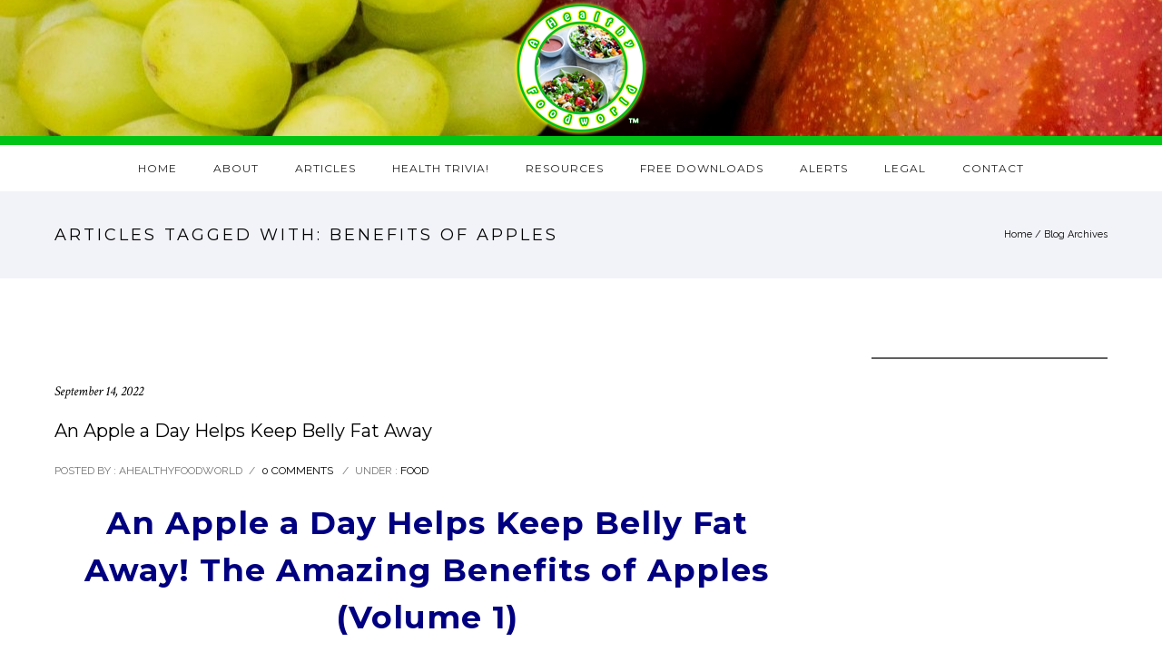

--- FILE ---
content_type: text/html; charset=utf-8
request_url: https://www.google.com/recaptcha/api2/aframe
body_size: 134
content:
<!DOCTYPE HTML><html><head><meta http-equiv="content-type" content="text/html; charset=UTF-8"></head><body><script nonce="MW_-tsUG9DDDpCul9Ejfew">/** Anti-fraud and anti-abuse applications only. See google.com/recaptcha */ try{var clients={'sodar':'https://pagead2.googlesyndication.com/pagead/sodar?'};window.addEventListener("message",function(a){try{if(a.source===window.parent){var b=JSON.parse(a.data);var c=clients[b['id']];if(c){var d=document.createElement('img');d.src=c+b['params']+'&rc='+(localStorage.getItem("rc::a")?sessionStorage.getItem("rc::b"):"");window.document.body.appendChild(d);sessionStorage.setItem("rc::e",parseInt(sessionStorage.getItem("rc::e")||0)+1);localStorage.setItem("rc::h",'1768937777008');}}}catch(b){}});window.parent.postMessage("_grecaptcha_ready", "*");}catch(b){}</script></body></html>

--- FILE ---
content_type: text/css
request_url: https://ahealthyfoodworld.com/wp-content/themes/oshin/fonts/icomoon/style.css?ver=6.9.1
body_size: 40764
content:
@font-face {
	font-family: 'icomoon';
	src:url('fonts/icomoon.eot?85pf5i');
	src:url('fonts/icomoon.eot?#iefix85pf5i') format('embedded-opentype'),
		url('fonts/icomoon.woff?85pf5i') format('woff'),
		url('fonts/icomoon.ttf?85pf5i') format('truetype'),
		url('fonts/icomoon.svg?85pf5i#icomoon') format('svg');
	font-weight: normal;
	font-style: normal;
}

[class^="icon-"]:before, [class*=" icon-"]:before {
	font-family: 'icomoon' !important;
	speak: none;
	font-style: normal;
	font-weight: normal;
	font-variant: normal;
	text-transform: none;
	line-height: normal;
	/* Better Font Rendering =========== */
	-webkit-font-smoothing: antialiased;
	-moz-osx-font-smoothing: grayscale;
}


.icon-arrow_back:before {
	content: "\e71c";
}
.icon-arrow_carrot_up_alt:before {
	content: "\e71d";
}
.icon-arrow_carrot-2down_alt2:before {
	content: "\e71e";
}
.icon-arrow_carrot-2down:before {
	content: "\e71f";
}
.icon-arrow_carrot-2dwnn_alt:before {
	content: "\e720";
}
.icon-arrow_carrot-2left_alt:before {
	content: "\e721";
}
.icon-arrow_carrot-2left_alt2:before {
	content: "\e722";
}
.icon-arrow_carrot-2left:before {
	content: "\e723";
}
.icon-arrow_carrot-2right_alt:before {
	content: "\e724";
}
.icon-arrow_carrot-2right_alt2:before {
	content: "\e725";
}
.icon-arrow_carrot-2right:before {
	content: "\e726";
}
.icon-arrow_carrot-2up_alt:before {
	content: "\e727";
}
.icon-arrow_carrot-2up_alt2:before {
	content: "\e728";
}
.icon-arrow_carrot-2up:before {
	content: "\e729";
}
.icon-arrow_carrot-down_alt:before {
	content: "\e72a";
}
.icon-arrow_carrot-down_alt2:before {
	content: "\e72b";
}
.icon-arrow_carrot-down:before {
	content: "\e72c";
}
.icon-arrow_carrot-left_alt:before {
	content: "\e72d";
}
.icon-arrow_carrot-left_alt2:before {
	content: "\e72e";
}
.icon-arrow_carrot-left:before {
	content: "\e72f";
}
.icon-arrow_carrot-right_alt:before {
	content: "\e730";
}
.icon-arrow_carrot-right_alt2:before {
	content: "\e731";
}
.icon-arrow_carrot-right:before {
	content: "\e732";
}
.icon-arrow_carrot-up_alt2:before {
	content: "\e733";
}
.icon-arrow_carrot-up:before {
	content: "\e734";
}
.icon-arrow_condense_alt:before {
	content: "\e735";
}
.icon-arrow_condense:before {
	content: "\e736";
}
.icon-arrow_down_alt:before {
	content: "\e737";
}
.icon-arrow_down:before {
	content: "\e738";
}
.icon-arrow_expand_alt:before {
	content: "\e739";
}
.icon-arrow_expand_alt2:before {
	content: "\e73a";
}
.icon-arrow_expand_alt3:before {
	content: "\e73b";
}
.icon-arrow_expand:before {
	content: "\e73c";
}
.icon-arrow_left_alt:before {
	content: "\e73d";
}
.icon-arrow_left-down_alt:before {
	content: "\e73e";
}
.icon-arrow_left-down:before {
	content: "\e73f";
}
.icon-arrow_left-right_alt:before {
	content: "\e740";
}
.icon-arrow_left-right:before {
	content: "\e741";
}
.icon-arrow_left-up_alt:before {
	content: "\e742";
}
.icon-arrow_left-up:before {
	content: "\e743";
}
.icon-arrow_left:before {
	content: "\e744";
}
.icon-arrow_move:before {
	content: "\e745";
}
.icon-arrow_right_alt:before {
	content: "\e746";
}
.icon-arrow_right-down_alt:before {
	content: "\e747";
}
.icon-arrow_right-down:before {
	content: "\e748";
}
.icon-arrow_right-up_alt:before {
	content: "\e749";
}
.icon-arrow_right-up:before {
	content: "\e74a";
}
.icon-arrow_right:before {
	content: "\e74b";
}
.icon-arrow_triangle-down_alt:before {
	content: "\e74c";
}
.icon-arrow_triangle-down_alt2:before {
	content: "\e74d";
}
.icon-arrow_triangle-down:before {
	content: "\e74e";
}
.icon-arrow_triangle-left_alt:before {
	content: "\e74f";
}
.icon-arrow_triangle-left_alt2:before {
	content: "\e750";
}
.icon-arrow_triangle-left:before {
	content: "\e751";
}
.icon-arrow_triangle-right_alt:before {
	content: "\e752";
}
.icon-arrow_triangle-right_alt2:before {
	content: "\e753";
}
.icon-arrow_triangle-right:before {
	content: "\e754";
}
.icon-arrow_triangle-up_alt:before {
	content: "\e755";
}
.icon-arrow_triangle-up_alt2:before {
	content: "\e756";
}
.icon-arrow_triangle-up:before {
	content: "\e757";
}
.icon-arrow_up_alt:before {
	content: "\e758";
}
.icon-arrow_up-down_alt:before {
	content: "\e759";
}
.icon-arrow_up:before {
	content: "\e75a";
}
.icon-arrow-up-down:before {
	content: "\e75b";
}
.icon-icon_adjust-horiz:before {
	content: "\e75c";
}
.icon-icon_adjust-vert:before {
	content: "\e75d";
}
.icon-icon_archive_alt:before {
	content: "\e75e";
}
.icon-icon_archive:before {
	content: "\e75f";
}
.icon-icon_bag_alt:before {
	content: "\e760";
}
.icon-icon_bag:before {
	content: "\e761";
}
.icon-icon_balance:before {
	content: "\e762";
}
.icon-icon_blocked:before {
	content: "\e763";
}
.icon-icon_book_alt:before {
	content: "\e764";
}
.icon-icon_book:before {
	content: "\e765";
}
.icon-icon_box-checked:before {
	content: "\e766";
}
.icon-icon_box-empty:before {
	content: "\e767";
}
.icon-icon_box-selected:before {
	content: "\e768";
}
.icon-icon_briefcase_alt:before {
	content: "\e769";
}
.icon-icon_briefcase:before {
	content: "\e76a";
}
.icon-icon_building_alt:before {
	content: "\e76b";
}
.icon-icon_building:before {
	content: "\e76c";
}
.icon-icon_calculator_alt:before {
	content: "\e76d";
}
.icon-icon_calendar:before {
	content: "\e76e";
}
.icon-icon_calulator:before {
	content: "\e76f";
}
.icon-icon_camera_alt:before {
	content: "\e770";
}
.icon-icon_camera:before {
	content: "\e771";
}
.icon-icon_cart_alt:before {
	content: "\e772";
}
.icon-icon_cart:before {
	content: "\e773";
}
.icon-icon_chat_alt:before {
	content: "\e774";
}
.icon-icon_chat:before {
	content: "\e775";
}
.icon-icon_check_alt:before {
	content: "\e776";
}
.icon-icon_check_alt2:before {
	content: "\e777";
}
.icon-icon_check:before {
	content: "\e778";
}
.icon-icon_circle-empty:before {
	content: "\e779";
}
.icon-icon_circle-slelected:before {
	content: "\e77a";
}
.icon-icon_clipboard:before {
	content: "\e77b";
}
.icon-icon_clock_alt:before {
	content: "\e77c";
}
.icon-icon_clock:before {
	content: "\e77d";
}
.icon-icon_close_alt:before {
	content: "\e77e";
}
.icon-icon_close_alt2:before {
	content: "\e77f";
}
.icon-icon_close:before {
	content: "\e780";
}
.icon-icon_cloud_alt:before {
	content: "\e781";
}
.icon-icon_cloud-download_alt:before {
	content: "\e782";
}
.icon-icon_cloud-download:before {
	content: "\e783";
}
.icon-icon_cloud-upload_alt:before {
	content: "\e784";
}
.icon-icon_cloud-upload:before {
	content: "\e785";
}
.icon-icon_cloud:before {
	content: "\e786";
}
.icon-icon_cog:before {
	content: "\e787";
}
.icon-icon_cogs:before {
	content: "\e788";
}
.icon-icon_comment_alt:before {
	content: "\e789";
}
.icon-icon_comment:before {
	content: "\e78a";
}
.icon-icon_compass_alt:before {
	content: "\e78b";
}
.icon-icon_compass:before {
	content: "\e78c";
}
.icon-icon_cone_alt:before {
	content: "\e78d";
}
.icon-icon_cone:before {
	content: "\e78e";
}
.icon-icon_contacts_alt:before {
	content: "\e78f";
}
.icon-icon_contacts:before {
	content: "\e790";
}
.icon-icon_creditcard:before {
	content: "\e791";
}
.icon-icon_currency_alt:before {
	content: "\e792";
}
.icon-icon_currency:before {
	content: "\e793";
}
.icon-icon_cursor_alt:before {
	content: "\e794";
}
.icon-icon_cursor:before {
	content: "\e795";
}
.icon-icon_datareport_alt:before {
	content: "\e796";
}
.icon-icon_datareport:before {
	content: "\e797";
}
.icon-icon_desktop:before {
	content: "\e798";
}
.icon-icon_dislike_alt:before {
	content: "\e799";
}
.icon-icon_dislike:before {
	content: "\e79a";
}
.icon-icon_document_alt:before {
	content: "\e79b";
}
.icon-icon_document:before {
	content: "\e79c";
}
.icon-icon_documents_alt:before {
	content: "\e79d";
}
.icon-icon_documents:before {
	content: "\e79e";
}
.icon-icon_download:before {
	content: "\e79f";
}
.icon-icon_drawer_alt:before {
	content: "\e7a0";
}
.icon-icon_drawer:before {
	content: "\e7a1";
}
.icon-icon_drive_alt:before {
	content: "\e7a2";
}
.icon-icon_drive:before {
	content: "\e7a3";
}
.icon-icon_easel_alt:before {
	content: "\e7a4";
}
.icon-icon_easel:before {
	content: "\e7a5";
}
.icon-icon_error-circle_alt:before {
	content: "\e7a6";
}
.icon-icon_error-circle:before {
	content: "\e7a7";
}
.icon-icon_error-oct_alt:before {
	content: "\e7a8";
}
.icon-icon_error-oct:before {
	content: "\e7a9";
}
.icon-icon_error-triangle_alt:before {
	content: "\e7aa";
}
.icon-icon_error-triangle:before {
	content: "\e7ab";
}
.icon-icon_film:before {
	content: "\e7ac";
}
.icon-icon_floppy_alt:before {
	content: "\e7ad";
}
.icon-icon_floppy:before {
	content: "\e7ae";
}
.icon-icon_flowchart_alt:before {
	content: "\e7af";
}
.icon-icon_flowchart:before {
	content: "\e7b0";
}
.icon-icon_folder_download:before {
	content: "\e7b1";
}
.icon-icon_folder_upload:before {
	content: "\e7b2";
}
.icon-icon_folder-add_alt:before {
	content: "\e7b3";
}
.icon-icon_folder-add:before {
	content: "\e7b4";
}
.icon-icon_folder-alt:before {
	content: "\e7b5";
}
.icon-icon_folder-open_alt:before {
	content: "\e7b6";
}
.icon-icon_folder-open:before {
	content: "\e7b7";
}
.icon-icon_folder:before {
	content: "\e7b8";
}
.icon-icon_genius:before {
	content: "\e7b9";
}
.icon-icon_gift_alt:before {
	content: "\e7ba";
}
.icon-icon_gift:before {
	content: "\e7bb";
}
.icon-icon_globe_alt:before {
	content: "\e7bc";
}
.icon-icon_globe-2:before {
	content: "\e7bd";
}
.icon-icon_globe:before {
	content: "\e7be";
}
.icon-icon_grid-2x2:before {
	content: "\e7bf";
}
.icon-icon_grid-3x3:before {
	content: "\e7c0";
}
.icon-icon_group:before {
	content: "\e7c1";
}
.icon-icon_headphones:before {
	content: "\e7c2";
}
.icon-icon_heart_alt:before {
	content: "\e7c3";
}
.icon-icon_heart:before {
	content: "\e7c4";
}
.icon-icon_hourglass:before {
	content: "\e7c5";
}
.icon-icon_house_alt:before {
	content: "\e7c6";
}
.icon-icon_house:before {
	content: "\e7c7";
}
.icon-icon_id_alt:before {
	content: "\e7c8";
}
.icon-icon_id-2_alt:before {
	content: "\e7c9";
}
.icon-icon_id-2:before {
	content: "\e7ca";
}
.icon-icon_id:before {
	content: "\e7cb";
}
.icon-icon_image:before {
	content: "\e7cc";
}
.icon-icon_images:before {
	content: "\e7cd";
}
.icon-icon_info_alt:before {
	content: "\e7ce";
}
.icon-icon_info:before {
	content: "\e7cf";
}
.icon-icon_key_alt:before {
	content: "\e7d0";
}
.icon-icon_key:before {
	content: "\e7d1";
}
.icon-icon_laptop:before {
	content: "\e7d2";
}
.icon-icon_lifesaver:before {
	content: "\e7d3";
}
.icon-icon_lightbulb_alt:before {
	content: "\e7d4";
}
.icon-icon_lightbulb:before {
	content: "\e7d5";
}
.icon-icon_like_alt:before {
	content: "\e7d6";
}
.icon-icon_like:before {
	content: "\e7d7";
}
.icon-icon_link_alt:before {
	content: "\e7d8";
}
.icon-icon_link:before {
	content: "\e7d9";
}
.icon-icon_loading:before {
	content: "\e7da";
}
.icon-icon_lock_alt:before {
	content: "\e7db";
}
.icon-icon_lock-open_alt:before {
	content: "\e7dc";
}
.icon-icon_lock-open:before {
	content: "\e7dd";
}
.icon-icon_lock:before {
	content: "\e7de";
}
.icon-icon_mail_alt:before {
	content: "\e7df";
}
.icon-icon_mail:before {
	content: "\e7e0";
}
.icon-icon_map_alt:before {
	content: "\e7e1";
}
.icon-icon_map:before {
	content: "\e7e2";
}
.icon-icon_menu-circle_alt:before {
	content: "\e7e3";
}
.icon-icon_menu-circle_alt2:before {
	content: "\e7e4";
}
.icon-icon_menu-square_alt:before {
	content: "\e7e5";
}
.icon-icon_menu-square_alt2:before {
	content: "\e7e6";
}
.icon-icon_menu:before {
	content: "\e7e7";
}
.icon-icon_mic_alt:before {
	content: "\e7e8";
}
.icon-icon_mic:before {
	content: "\e7e9";
}
.icon-icon_minus_alt:before {
	content: "\e7ea";
}
.icon-icon_minus_alt2:before {
	content: "\e7eb";
}
.icon-icon_minus-06:before {
	content: "\e7ec";
}
.icon-icon_minus-box:before {
	content: "\e7ed";
}
.icon-icon_mobile:before {
	content: "\e7ee";
}
.icon-icon_mug_alt:before {
	content: "\e7ef";
}
.icon-icon_mug:before {
	content: "\e7f0";
}
.icon-icon_music:before {
	content: "\e7f1";
}
.icon-icon_ol:before {
	content: "\e7f2";
}
.icon-icon_paperclip:before {
	content: "\e7f3";
}
.icon-icon_pause_alt:before {
	content: "\e7f4";
}
.icon-icon_pause_alt2:before {
	content: "\e7f5";
}
.icon-icon_pause:before {
	content: "\e7f6";
}
.icon-icon_pencil_alt:before {
	content: "\e7f7";
}
.icon-icon_pencil-edit_alt:before {
	content: "\e7f8";
}
.icon-icon_pencil-edit:before {
	content: "\e7f9";
}
.icon-icon_pencil:before {
	content: "\e7fa";
}
.icon-icon_pens_alt:before {
	content: "\e7fb";
}
.icon-icon_pens:before {
	content: "\e7fc";
}
.icon-icon_percent_alt:before {
	content: "\e7fd";
}
.icon-icon_percent:before {
	content: "\e7fe";
}
.icon-icon_phone:before {
	content: "\e7ff";
}
.icon-icon_piechart:before {
	content: "\e800";
}
.icon-icon_pin_alt:before {
	content: "\e801";
}
.icon-icon_pin:before {
	content: "\e802";
}
.icon-icon_plus_alt:before {
	content: "\e803";
}
.icon-icon_plus_alt2:before {
	content: "\e804";
}
.icon-icon_plus-box:before {
	content: "\e805";
}
.icon-icon_plus:before {
	content: "\e806";
}
.icon-icon_printer-alt:before {
	content: "\e807";
}
.icon-icon_printer:before {
	content: "\e808";
}
.icon-icon_profile:before {
	content: "\e809";
}
.icon-icon_pushpin_alt:before {
	content: "\e80a";
}
.icon-icon_pushpin:before {
	content: "\e80b";
}
.icon-icon_puzzle_alt:before {
	content: "\e80c";
}
.icon-icon_puzzle:before {
	content: "\e80d";
}
.icon-icon_question_alt:before {
	content: "\e80e";
}
.icon-icon_question_alt2:before {
	content: "\e80f";
}
.icon-icon_question:before {
	content: "\e810";
}
.icon-icon_quotations_alt:before {
	content: "\e811";
}
.icon-icon_quotations_alt2:before {
	content: "\e812";
}
.icon-icon_quotations:before {
	content: "\e813";
}
.icon-icon_refresh:before {
	content: "\e814";
}
.icon-icon_ribbon_alt:before {
	content: "\e815";
}
.icon-icon_ribbon:before {
	content: "\e816";
}
.icon-icon_rook:before {
	content: "\e817";
}
.icon-icon_search_alt:before {
	content: "\e818";
}
.icon-icon_search:before {
	content: "\e819";
}
.icon-icon_search2:before {
	content: "\e81a";
}
.icon-icon_shield_alt:before {
	content: "\e81b";
}
.icon-icon_shield:before {
	content: "\e81c";
}
.icon-icon_star_alt:before {
	content: "\e81d";
}
.icon-icon_star-half_alt:before {
	content: "\e81e";
}
.icon-icon_star-half:before {
	content: "\e81f";
}
.icon-icon_star:before {
	content: "\e820";
}
.icon-icon_stop_alt:before {
	content: "\e821";
}
.icon-icon_stop_alt2:before {
	content: "\e822";
}
.icon-icon_stop:before {
	content: "\e823";
}
.icon-icon_table:before {
	content: "\e824";
}
.icon-icon_tablet:before {
	content: "\e825";
}
.icon-icon_tag_alt:before {
	content: "\e826";
}
.icon-icon_tag:before {
	content: "\e827";
}
.icon-icon_tags_alt:before {
	content: "\e828";
}
.icon-icon_tags:before {
	content: "\e829";
}
.icon-icon_target:before {
	content: "\e82a";
}
.icon-icon_tool:before {
	content: "\e82b";
}
.icon-icon_toolbox_alt:before {
	content: "\e82c";
}
.icon-icon_toolbox:before {
	content: "\e82d";
}
.icon-icon_tools:before {
	content: "\e82e";
}
.icon-icon_trash_alt:before {
	content: "\e82f";
}
.icon-icon_trash:before {
	content: "\e830";
}
.icon-icon_ul:before {
	content: "\e831";
}
.icon-icon_upload:before {
	content: "\e832";
}
.icon-icon_vol-mute_alt:before {
	content: "\e833";
}
.icon-icon_vol-mute:before {
	content: "\e834";
}
.icon-icon_volume-high_alt:before {
	content: "\e835";
}
.icon-icon_volume-high:before {
	content: "\e836";
}
.icon-icon_volume-low_alt:before {
	content: "\e837";
}
.icon-icon_volume-low:before {
	content: "\e838";
}
.icon-icon_wallet_alt:before {
	content: "\e839";
}
.icon-icon_wallet:before {
	content: "\e83a";
}
.icon-icon_zoom-in_alt:before {
	content: "\e83b";
}
.icon-icon_zoom-in:before {
	content: "\e83c";
}
.icon-icon_zoom-out_alt:before {
	content: "\e83d";
}
.icon-icon_zoom-out:before {
	content: "\e83e";
}
.icon-social_blogger_circle:before {
	content: "\e83f";
}
.icon-social_blogger_square:before {
	content: "\e840";
}
.icon-social_blogger:before {
	content: "\e841";
}
.icon-social_delicious_circle:before {
	content: "\e842";
}
.icon-social_delicious_square:before {
	content: "\e843";
}
.icon-social_delicious:before {
	content: "\e844";
}
.icon-social_deviantart_circle:before {
	content: "\e845";
}
.icon-social_deviantart_square:before {
	content: "\e846";
}
.icon-social_deviantart:before {
	content: "\e847";
}
.icon-social_dribbble_circle:before {
	content: "\e848";
}
.icon-social_dribbble_square:before {
	content: "\e849";
}
.icon-social_dribbble:before {
	content: "\e84a";
}
.icon-social_facebook_circle:before {
	content: "\e84b";
}
.icon-social_facebook_square:before {
	content: "\e84c";
}
.icon-social_facebook:before {
	content: "\e84d";
}
.icon-social_flickr_circle:before {
	content: "\e84e";
}
.icon-social_flickr_square:before {
	content: "\e84f";
}
.icon-social_flickr:before {
	content: "\e850";
}
.icon-social_googledrive_alt2:before {
	content: "\e851";
}
.icon-social_googledrive_square:before {
	content: "\e852";
}
.icon-social_googledrive:before {
	content: "\e853";
}
.icon-social_googleplus_circle:before {
	content: "\e854";
}
.icon-social_googleplus_square:before {
	content: "\e855";
}
.icon-social_googleplus:before {
	content: "\e856";
}
.icon-social_instagram_circle:before {
	content: "\e857";
}
.icon-social_instagram_square:before {
	content: "\e858";
}
.icon-social_instagram:before {
	content: "\e859";
}
.icon-social_linkedin_circle:before {
	content: "\e85a";
}
.icon-social_linkedin_square:before {
	content: "\e85b";
}
.icon-social_linkedin:before {
	content: "\e85c";
}
.icon-social_myspace_circle:before {
	content: "\e85d";
}
.icon-social_myspace_square:before {
	content: "\e85e";
}
.icon-social_myspace:before {
	content: "\e85f";
}
.icon-social_picassa_circle:before {
	content: "\e860";
}
.icon-social_picassa_square:before {
	content: "\e861";
}
.icon-social_picassa:before {
	content: "\e862";
}
.icon-social_pinterest_circle:before {
	content: "\e863";
}
.icon-social_pinterest_square:before {
	content: "\e864";
}
.icon-social_pinterest:before {
	content: "\e865";
}
.icon-social_rss_circle:before {
	content: "\e866";
}
.icon-social_rss_square:before {
	content: "\e867";
}
.icon-social_rss:before {
	content: "\e868";
}
.icon-social_share_circle:before {
	content: "\e869";
}
.icon-social_share_square:before {
	content: "\e86a";
}
.icon-social_share:before {
	content: "\e86b";
}
.icon-social_skype_circle:before {
	content: "\e86c";
}
.icon-social_skype_square:before {
	content: "\e86d";
}
.icon-social_skype:before {
	content: "\e86e";
}
.icon-social_spotify_circle:before {
	content: "\e86f";
}
.icon-social_spotify_square:before {
	content: "\e870";
}
.icon-social_spotify:before {
	content: "\e871";
}
.icon-social_stumbleupon_circle:before {
	content: "\e872";
}
.icon-social_stumbleupon_square:before {
	content: "\e873";
}
.icon-social_tumbleupon:before {
	content: "\e874";
}
.icon-social_tumblr_circle:before {
	content: "\e875";
}
.icon-social_tumblr_square:before {
	content: "\e876";
}
.icon-social_tumblr:before {
	content: "\e877";
}
.icon-social_twitter_circle:before {
	content: "\e878";
}
.icon-social_twitter_square:before {
	content: "\e879";
}
.icon-social_twitter:before {
	content: "\e87a";
}
.icon-social_vimeo_circle:before {
	content: "\e87b";
}
.icon-social_vimeo_square:before {
	content: "\e87c";
}
.icon-social_vimeo:before {
	content: "\e87d";
}
.icon-social_wordpress_circle:before {
	content: "\e87e";
}
.icon-social_wordpress_square:before {
	content: "\e87f";
}
.icon-social_wordpress:before {
	content: "\e880";
}
.icon-social_youtube_circle:before {
	content: "\e881";
}
.icon-social_youtube_square:before {
	content: "\e882";
}
.icon-social_youtube:before {
	content: "\e883";
}
.icon-duckduckgo:before {
	content: "\21";
}
.icon-aim:before {
	content: "\22";
}
.icon-delicious:before {
	content: "\23";
}
.icon-paypal:before {
	content: "\24";
}
.icon-flattr:before {
	content: "\25";
}
.icon-android:before {
	content: "\26";
}
.icon-eventful:before {
	content: "\27";
}
.icon-smashmag:before {
	content: "\2a";
}
.icon-gplus:before {
	content: "\2b";
}
.icon-wikipedia:before {
	content: "\2c";
}
.icon-lanyrd:before {
	content: "\2d";
}
.icon-calendar:before {
	content: "\2e";
}
.icon-stumbleupon:before {
	content: "\2f";
}
.icon-fivehundredpx:before {
	content: "\30";
}
.icon-pinterest:before {
	content: "\31";
}
.icon-bitcoin:before {
	content: "\32";
}
.icon-w3c:before {
	content: "\33";
}
.icon-foursquare:before {
	content: "\34";
}
.icon-html5:before {
	content: "\35";
}
.icon-ie:before {
	content: "\36";
}
.icon-call:before {
	content: "\37";
}
.icon-grooveshark:before {
	content: "\38";
}
.icon-ninetyninedesigns:before {
	content: "\39";
}
.icon-forrst:before {
	content: "\3a";
}
.icon-digg:before {
	content: "\3b";
}
.icon-spotify:before {
	content: "\3d";
}
.icon-reddit:before {
	content: "\3e";
}
.icon-guest:before {
	content: "\3f";
}
.icon-gowalla:before {
	content: "\40";
}
.icon-appstore:before {
	content: "\41";
}
.icon-blogger:before {
	content: "\42";
}
.icon-cc:before {
	content: "\43";
}
.icon-dribbble:before {
	content: "\44";
}
.icon-evernote:before {
	content: "\45";
}
.icon-flickr:before {
	content: "\46";
}
.icon-google:before {
	content: "\47";
}
.icon-viadeo:before {
	content: "\48";
}
.icon-instapaper:before {
	content: "\49";
}
.icon-weibo:before {
	content: "\4a";
}
.icon-klout:before {
	content: "\4b";
}
.icon-linkedin:before {
	content: "\4c";
}
.icon-meetup:before {
	content: "\4d";
}
.icon-vk:before {
	content: "\4e";
}
.icon-plancast:before {
	content: "\50";
}
.icon-disqus:before {
	content: "\51";
}
.icon-rss:before {
	content: "\52";
}
.icon-skype:before {
	content: "\53";
}
.icon-twitter:before {
	content: "\54";
}
.icon-youtube:before {
	content: "\55";
}
.icon-vimeo:before {
	content: "\56";
}
.icon-windows:before {
	content: "\57";
}
.icon-xing:before {
	content: "\58";
}
.icon-yahoo:before {
	content: "\59";
}
.icon-chrome:before {
	content: "\5b";
}
.icon-email:before {
	content: "\5d";
}
.icon-macstore:before {
	content: "\5e";
}
.icon-myspace:before {
	content: "\5f";
}
.icon-podcast:before {
	content: "\60";
}
.icon-amazon:before {
	content: "\61";
}
.icon-steam:before {
	content: "\62";
}
.icon-cloudapp:before {
	content: "\63";
}
.icon-dropbox:before {
	content: "\64";
}
.icon-ebay:before {
	content: "\65";
}
.icon-facebook:before {
	content: "\66";
}
.icon-github:before {
	content: "\67";
}
.icon-github-circled:before {
	content: "\e8";
}
.icon-googleplay:before {
	content: "\68";
}
.icon-itunes:before {
	content: "\69";
}
.icon-plurk:before {
	content: "\6a";
}
.icon-songkick:before {
	content: "\6b";
}
.icon-lastfm:before {
	content: "\6c";
}
.icon-gmail:before {
	content: "\6d";
}
.icon-pinboard:before {
	content: "\6e";
}
.icon-openid:before {
	content: "\6f";
}
.icon-quora:before {
	content: "\71";
}
.icon-soundcloud:before {
	content: "\73";
}
.icon-tumblr:before {
	content: "\74";
}
.icon-eventasaurus:before {
	content: "\76";
}
.icon-wordpress:before {
	content: "\77";
}
.icon-yelp:before {
	content: "\79";
}
.icon-intensedebate:before {
	content: "\7b";
}
.icon-eventbrite:before {
	content: "\7c";
}
.icon-scribd:before {
	content: "\7d";
}
.icon-posterous:before {
	content: "\7e";
}
.icon-stripe:before {
	content: "\a3";
}
.icon-opentable:before {
	content: "\c7";
}
.icon-cart:before {
	content: "\c9";
}
.icon-print:before {
	content: "\d1";
}
.icon-angellist:before {
	content: "\d6";
}
.icon-instagram:before {
	content: "\dc";
}
.icon-dwolla:before {
	content: "\e0";
}
.icon-appnet:before {
	content: "\e1";
}
.icon-statusnet:before {
	content: "\e2";
}
.icon-acrobat:before {
	content: "\e3";
}
.icon-drupal:before {
	content: "\e4";
}
.icon-buffer:before {
	content: "\e5";
}
.icon-pocket:before {
	content: "\e7";
}
.icon-bitbucket:before {
	content: "\e9";
}
.icon-lego:before {
	content: "\ea";
}
.icon-login:before {
	content: "\eb";
}
.icon-stackoverflow:before {
	content: "\ec";
}
.icon-hackernews:before {
	content: "\ed";
}
.icon-lkdto:before {
	content: "\ee";
}
.icon-phone:before {
	content: "\e600";
}
.icon-mobile:before {
	content: "\e601";
}
.icon-mouse:before {
	content: "\e602";
}
.icon-directions:before {
	content: "\e603";
}
.icon-mail:before {
	content: "\e604";
}
.icon-paperplane:before {
	content: "\e605";
}
.icon-pencil:before {
	content: "\e606";
}
.icon-feather:before {
	content: "\e607";
}
.icon-paperclip:before {
	content: "\e608";
}
.icon-drawer:before {
	content: "\e609";
}
.icon-reply:before {
	content: "\e60a";
}
.icon-reply-all:before {
	content: "\e60b";
}
.icon-forward:before {
	content: "\e60c";
}
.icon-user:before {
	content: "\e60d";
}
.icon-users:before {
	content: "\e60e";
}
.icon-user-add:before {
	content: "\e60f";
}
.icon-vcard:before {
	content: "\e610";
}
.icon-export:before {
	content: "\e611";
}
.icon-location:before {
	content: "\e612";
}
.icon-map:before {
	content: "\e613";
}
.icon-compass:before {
	content: "\e614";
}
.icon-location2:before {
	content: "\e615";
}
.icon-target:before {
	content: "\e616";
}
.icon-share:before {
	content: "\e617";
}
.icon-sharable:before {
	content: "\e618";
}
.icon-heart:before {
	content: "\e619";
}
.icon-heart2:before {
	content: "\e61a";
}
.icon-star:before {
	content: "\e61b";
}
.icon-star2:before {
	content: "\e61c";
}
.icon-thumbsup:before {
	content: "\e61d";
}
.icon-thumbsdown:before {
	content: "\e61e";
}
.icon-chat:before {
	content: "\e61f";
}
.icon-comment:before {
	content: "\e620";
}
.icon-quote:before {
	content: "\e621";
}
.icon-house:before {
	content: "\e622";
}
.icon-popup:before {
	content: "\e623";
}
.icon-search:before {
	content: "\e624";
}
.icon-flashlight:before {
	content: "\e625";
}
.icon-printer:before {
	content: "\e626";
}
.icon-bell:before {
	content: "\e627";
}
.icon-link:before {
	content: "\e628";
}
.icon-flag:before {
	content: "\e629";
}
.icon-cog:before {
	content: "\e62a";
}
.icon-tools:before {
	content: "\e62b";
}
.icon-trophy:before {
	content: "\e62c";
}
.icon-tag:before {
	content: "\e62d";
}
.icon-camera:before {
	content: "\e62e";
}
.icon-megaphone:before {
	content: "\e62f";
}
.icon-moon:before {
	content: "\e630";
}
.icon-palette:before {
	content: "\e631";
}
.icon-leaf:before {
	content: "\e632";
}
.icon-music:before {
	content: "\e633";
}
.icon-music2:before {
	content: "\e634";
}
.icon-new:before {
	content: "\e635";
}
.icon-graduation:before {
	content: "\e636";
}
.icon-book:before {
	content: "\e637";
}
.icon-newspaper:before {
	content: "\e638";
}
.icon-bag:before {
	content: "\e639";
}
.icon-airplane:before {
	content: "\e63a";
}
.icon-lifebuoy:before {
	content: "\e63b";
}
.icon-eye:before {
	content: "\e63c";
}
.icon-clock:before {
	content: "\e63d";
}
.icon-microphone:before {
	content: "\e63e";
}
.icon-calendar2:before {
	content: "\e63f";
}
.icon-bolt:before {
	content: "\e640";
}
.icon-thunder:before {
	content: "\e641";
}
.icon-droplet:before {
	content: "\e642";
}
.icon-cd:before {
	content: "\e643";
}
.icon-briefcase:before {
	content: "\e644";
}
.icon-air:before {
	content: "\e645";
}
.icon-hourglass:before {
	content: "\e646";
}
.icon-gauge:before {
	content: "\e647";
}
.icon-language:before {
	content: "\e648";
}
.icon-network:before {
	content: "\e649";
}
.icon-key:before {
	content: "\e64a";
}
.icon-battery:before {
	content: "\e64b";
}
.icon-bucket:before {
	content: "\e64c";
}
.icon-magnet:before {
	content: "\e64d";
}
.icon-drive:before {
	content: "\e64e";
}
.icon-cup:before {
	content: "\e64f";
}
.icon-rocket:before {
	content: "\e650";
}
.icon-brush:before {
	content: "\e651";
}
.icon-suitcase:before {
	content: "\e652";
}
.icon-cone:before {
	content: "\e653";
}
.icon-earth:before {
	content: "\e654";
}
.icon-keyboard:before {
	content: "\e655";
}
.icon-browser:before {
	content: "\e656";
}
.icon-publish:before {
	content: "\e657";
}
.icon-progress-3:before {
	content: "\e658";
}
.icon-progress-2:before {
	content: "\e659";
}
.icon-brogress-1:before {
	content: "\e65a";
}
.icon-progress-0:before {
	content: "\e65b";
}
.icon-sun:before {
	content: "\e65c";
}
.icon-sun2:before {
	content: "\e65d";
}
.icon-adjust:before {
	content: "\e65e";
}
.icon-code:before {
	content: "\e65f";
}
.icon-screen:before {
	content: "\e660";
}
.icon-infinity:before {
	content: "\e661";
}
.icon-light-bulb:before {
	content: "\e662";
}
.icon-creditcard:before {
	content: "\e663";
}
.icon-database:before {
	content: "\e664";
}
.icon-voicemail:before {
	content: "\e665";
}
.icon-clipboard:before {
	content: "\e666";
}
.icon-cart2:before {
	content: "\e667";
}
.icon-box:before {
	content: "\e668";
}
.icon-ticket:before {
	content: "\e669";
}
.icon-rss2:before {
	content: "\e66a";
}
.icon-signal:before {
	content: "\e66b";
}
.icon-thermometer:before {
	content: "\e66c";
}
.icon-droplets:before {
	content: "\e66d";
}
.icon-uniE66E:before {
	content: "\e66e";
}
.icon-statistics:before {
	content: "\e66f";
}
.icon-pie:before {
	content: "\e670";
}
.icon-bars:before {
	content: "\e671";
}
.icon-graph:before {
	content: "\e672";
}
.icon-lock:before {
	content: "\e673";
}
.icon-lock-open:before {
	content: "\e674";
}
.icon-logout:before {
	content: "\e675";
}
.icon-login2:before {
	content: "\e676";
}
.icon-checkmark:before {
	content: "\e677";
}
.icon-cross:before {
	content: "\e678";
}
.icon-minus:before {
	content: "\e679";
}
.icon-plus:before {
	content: "\e67a";
}
.icon-cross2:before {
	content: "\e67b";
}
.icon-minus2:before {
	content: "\e67c";
}
.icon-plus2:before {
	content: "\e67d";
}
.icon-cross3:before {
	content: "\e67e";
}
.icon-minus3:before {
	content: "\e67f";
}
.icon-plus3:before {
	content: "\e680";
}
.icon-erase:before {
	content: "\e681";
}
.icon-blocked:before {
	content: "\e682";
}
.icon-info:before {
	content: "\e683";
}
.icon-info2:before {
	content: "\e684";
}
.icon-question:before {
	content: "\e685";
}
.icon-help:before {
	content: "\e686";
}
.icon-warning:before {
	content: "\e687";
}
.icon-cycle:before {
	content: "\e688";
}
.icon-cw:before {
	content: "\e689";
}
.icon-ccw:before {
	content: "\e68a";
}
.icon-shuffle:before {
	content: "\e68b";
}
.icon-arrow:before {
	content: "\e68c";
}
.icon-arrow2:before {
	content: "\e68d";
}
.icon-retweet:before {
	content: "\e68e";
}
.icon-loop:before {
	content: "\e68f";
}
.icon-history:before {
	content: "\e690";
}
.icon-back:before {
	content: "\e691";
}
.icon-switch:before {
	content: "\e692";
}
.icon-list:before {
	content: "\e693";
}
.icon-add-to-list:before {
	content: "\e694";
}
.icon-layout:before {
	content: "\e695";
}
.icon-list2:before {
	content: "\e696";
}
.icon-text:before {
	content: "\e697";
}
.icon-text2:before {
	content: "\e698";
}
.icon-document:before {
	content: "\e699";
}
.icon-docs:before {
	content: "\e69a";
}
.icon-landscape:before {
	content: "\e69b";
}
.icon-pictures:before {
	content: "\e69c";
}
.icon-video:before {
	content: "\e69d";
}
.icon-music3:before {
	content: "\e69e";
}
.icon-folder:before {
	content: "\e69f";
}
.icon-archive:before {
	content: "\e6a0";
}
.icon-trash:before {
	content: "\e6a1";
}
.icon-upload:before {
	content: "\e6a2";
}
.icon-download:before {
	content: "\e6a3";
}
.icon-disk:before {
	content: "\e6a4";
}
.icon-install:before {
	content: "\e6a5";
}
.icon-cloud:before {
	content: "\e6a6";
}
.icon-upload2:before {
	content: "\e6a7";
}
.icon-bookmark:before {
	content: "\e6a8";
}
.icon-bookmarks:before {
	content: "\e6a9";
}
.icon-book2:before {
	content: "\e6aa";
}
.icon-play:before {
	content: "\e6ab";
}
.icon-pause:before {
	content: "\e6ac";
}
.icon-record:before {
	content: "\e6ad";
}
.icon-stop:before {
	content: "\e6ae";
}
.icon-next:before {
	content: "\e6af";
}
.icon-previous:before {
	content: "\e6b0";
}
.icon-first:before {
	content: "\e6b1";
}
.icon-last:before {
	content: "\e6b2";
}
.icon-resize-enlarge:before {
	content: "\e6b3";
}
.icon-resize-shrink:before {
	content: "\e6b4";
}
.icon-volume:before {
	content: "\e6b5";
}
.icon-sound:before {
	content: "\e6b6";
}
.icon-mute:before {
	content: "\e6b7";
}
.icon-flow-cascade:before {
	content: "\e6b8";
}
.icon-flow-branch:before {
	content: "\e6b9";
}
.icon-flow-tree:before {
	content: "\e6ba";
}
.icon-flow-line:before {
	content: "\e6bb";
}
.icon-flow-parallel:before {
	content: "\e6bc";
}
.icon-arrow-left:before {
	content: "\e6bd";
}
.icon-arrow-down:before {
	content: "\e6be";
}
.icon-arrow-up-upload:before {
	content: "\e6bf";
}
.icon-arrow-right:before {
	content: "\e6c0";
}
.icon-arrow-left2:before {
	content: "\e6c1";
}
.icon-arrow-down2:before {
	content: "\e6c2";
}
.icon-arrow-up:before {
	content: "\e6c3";
}
.icon-arrow-right2:before {
	content: "\e6c4";
}
.icon-arrow-left3:before {
	content: "\e6c5";
}
.icon-arrow-down3:before {
	content: "\e6c6";
}
.icon-arrow-up2:before {
	content: "\e6c7";
}
.icon-arrow-right3:before {
	content: "\e6c8";
}
.icon-arrow-left4:before {
	content: "\e6c9";
}
.icon-arrow-down4:before {
	content: "\e6ca";
}
.icon-arrow-up3:before {
	content: "\e6cb";
}
.icon-arrow-right4:before {
	content: "\e6cc";
}
.icon-arrow-left5:before {
	content: "\e6cd";
}
.icon-arrow-down5:before {
	content: "\e6ce";
}
.icon-arrow-up4:before {
	content: "\e6cf";
}
.icon-arrow-right5:before {
	content: "\e6d0";
}
.icon-arrow-left6:before {
	content: "\e6d1";
}
.icon-arrow-down6:before {
	content: "\e6d2";
}
.icon-arrow-up5:before {
	content: "\e6d3";
}
.icon-arrow-right6:before {
	content: "\e6d4";
}
.icon-arrow-left7:before {
	content: "\e6d5";
}
.icon-arrow-down7:before {
	content: "\e6d6";
}
.icon-arrow-up6:before {
	content: "\e6d7";
}
.icon-uniE6D8:before {
	content: "\e6d8";
}
.icon-arrow-left8:before {
	content: "\e6d9";
}
.icon-arrow-down8:before {
	content: "\e6da";
}
.icon-arrow-up7:before {
	content: "\e6db";
}
.icon-arrow-right7:before {
	content: "\e6dc";
}
.icon-menu:before {
	content: "\e6dd";
}
.icon-ellipsis:before {
	content: "\e6de";
}
.icon-dots:before {
	content: "\e6df";
}
.icon-dot:before {
	content: "\e6e0";
}
.icon-cc2:before {
	content: "\e6e1";
}
.icon-cc-by:before {
	content: "\e6e2";
}
.icon-cc-nc:before {
	content: "\e6e3";
}
.icon-cc-nc-eu:before {
	content: "\e6e4";
}
.icon-cc-nc-jp:before {
	content: "\e6e5";
}
.icon-cc-sa:before {
	content: "\e6e6";
}
.icon-cc-nd:before {
	content: "\e6e7";
}
.icon-cc-pd:before {
	content: "\e6e8";
}
.icon-cc-zero:before {
	content: "\e6e9";
}
.icon-cc-share:before {
	content: "\e6ea";
}
.icon-cc-share2:before {
	content: "\e6eb";
}
.icon-danielbruce:before {
	content: "\e6ec";
}
.icon-danielbruce2:before {
	content: "\e6ed";
}
.icon-github2:before {
	content: "\e6ee";
}
.icon-github3:before {
	content: "\e6ef";
}
.icon-flickr2:before {
	content: "\e6f0";
}
.icon-flickr3:before {
	content: "\e6f1";
}
.icon-vimeo2:before {
	content: "\e6f2";
}
.icon-vimeo3:before {
	content: "\e6f3";
}
.icon-twitter2:before {
	content: "\e6f4";
}
.icon-twitter3:before {
	content: "\e6f5";
}
.icon-facebook2:before {
	content: "\e6f6";
}
.icon-facebook3:before {
	content: "\e6f7";
}
.icon-facebook4:before {
	content: "\e6f8";
}
.icon-googleplus:before {
	content: "\e6f9";
}
.icon-googleplus2:before {
	content: "\e6fa";
}
.icon-pinterest2:before {
	content: "\e6fb";
}
.icon-pinterest3:before {
	content: "\e6fc";
}
.icon-tumblr2:before {
	content: "\e6fd";
}
.icon-tumblr3:before {
	content: "\e6fe";
}
.icon-linkedin2:before {
	content: "\e6ff";
}
.icon-linkedin3:before {
	content: "\e700";
}
.icon-dribbble2:before {
	content: "\e701";
}
.icon-dribbble3:before {
	content: "\e702";
}
.icon-stumbleupon2:before {
	content: "\e703";
}
.icon-stumbleupon3:before {
	content: "\e704";
}
.icon-lastfm2:before {
	content: "\e705";
}
.icon-lastfm3:before {
	content: "\e706";
}
.icon-rdio:before {
	content: "\e707";
}
.icon-rdio2:before {
	content: "\e708";
}
.icon-spotify2:before {
	content: "\e709";
}
.icon-spotify3:before {
	content: "\e70a";
}
.icon-qq:before {
	content: "\e70b";
}
.icon-instagram2:before {
	content: "\e70c";
}
.icon-dropbox2:before {
	content: "\e70d";
}
.icon-evernote2:before {
	content: "\e70e";
}
.icon-flattr2:before {
	content: "\e70f";
}
.icon-skype2:before {
	content: "\e710";
}
.icon-skype3:before {
	content: "\e711";
}
.icon-renren:before {
	content: "\e712";
}
.icon-sina-weibo:before {
	content: "\e713";
}
.icon-paypal2:before {
	content: "\e714";
}
.icon-picasa:before {
	content: "\e715";
}
.icon-soundcloud2:before {
	content: "\e716";
}
.icon-mixi:before {
	content: "\e717";
}
.icon-behance:before {
	content: "\e718";
}
.icon-circles:before {
	content: "\e719";
}
.icon-vk2:before {
	content: "\e71a";
}
.icon-smashing:before {
	content: "\e71b";
}
.icon-mobile2:before {
	content: "\e10a";
}
.icon-laptop:before {
	content: "\e10b";
}
.icon-desktop:before {
	content: "\e10c";
}
.icon-tablet:before {
	content: "\e10d";
}
.icon-phone2:before {
	content: "\e10e";
}
.icon-document2:before {
	content: "\e10f";
}
.icon-documents:before {
	content: "\e110";
}
.icon-search2:before {
	content: "\e111";
}
.icon-clipboard2:before {
	content: "\e112";
}
.icon-newspaper2:before {
	content: "\e113";
}
.icon-notebook:before {
	content: "\e114";
}
.icon-book-open:before {
	content: "\e115";
}
.icon-browser2:before {
	content: "\e116";
}
.icon-calendar3:before {
	content: "\e117";
}
.icon-presentation:before {
	content: "\e118";
}
.icon-picture:before {
	content: "\e119";
}
.icon-pictures2:before {
	content: "\e11a";
}
.icon-video2:before {
	content: "\e11b";
}
.icon-camera2:before {
	content: "\e11c";
}
.icon-printer2:before {
	content: "\e11d";
}
.icon-toolbox:before {
	content: "\e11e";
}
.icon-briefcase2:before {
	content: "\e11f";
}
.icon-wallet:before {
	content: "\e120";
}
.icon-gift:before {
	content: "\e121";
}
.icon-bargraph:before {
	content: "\e122";
}
.icon-grid:before {
	content: "\e123";
}
.icon-expand:before {
	content: "\e124";
}
.icon-focus:before {
	content: "\e125";
}
.icon-edit:before {
	content: "\e126";
}
.icon-adjustments:before {
	content: "\e127";
}
.icon-ribbon:before {
	content: "\e128";
}
.icon-hourglass2:before {
	content: "\e129";
}
.icon-lock2:before {
	content: "\e12a";
}
.icon-megaphone2:before {
	content: "\e12b";
}
.icon-shield:before {
	content: "\e12c";
}
.icon-trophy2:before {
	content: "\e12d";
}
.icon-flag2:before {
	content: "\e12e";
}
.icon-map2:before {
	content: "\e12f";
}
.icon-puzzle:before {
	content: "\e130";
}
.icon-basket:before {
	content: "\e131";
}
.icon-envelope:before {
	content: "\e132";
}
.icon-streetsign:before {
	content: "\e133";
}
.icon-telescope:before {
	content: "\e134";
}
.icon-gears:before {
	content: "\e135";
}
.icon-key2:before {
	content: "\e136";
}
.icon-paperclip2:before {
	content: "\e137";
}
.icon-attachment:before {
	content: "\e138";
}
.icon-pricetags:before {
	content: "\e139";
}
.icon-lightbulb:before {
	content: "\e13a";
}
.icon-layers:before {
	content: "\e13b";
}
.icon-pencil2:before {
	content: "\e13c";
}
.icon-tools2:before {
	content: "\e13d";
}
.icon-tools-2:before {
	content: "\e13e";
}
.icon-scissors:before {
	content: "\e13f";
}
.icon-paintbrush:before {
	content: "\e140";
}
.icon-magnifying-glass:before {
	content: "\e141";
}
.icon-circle-compass:before {
	content: "\e142";
}
.icon-linegraph:before {
	content: "\e143";
}
.icon-mic:before {
	content: "\e144";
}
.icon-strategy:before {
	content: "\e145";
}
.icon-beaker:before {
	content: "\e146";
}
.icon-caution:before {
	content: "\e147";
}
.icon-recycle:before {
	content: "\e148";
}
.icon-anchor:before {
	content: "\e149";
}
.icon-profile-male:before {
	content: "\e14a";
}
.icon-profile-female:before {
	content: "\e14b";
}
.icon-bike:before {
	content: "\e14c";
}
.icon-wine:before {
	content: "\e14d";
}
.icon-hotairballoon:before {
	content: "\e14e";
}
.icon-globe:before {
	content: "\e14f";
}
.icon-genius:before {
	content: "\e150";
}
.icon-map-pin:before {
	content: "\e151";
}
.icon-dial:before {
	content: "\e152";
}
.icon-chat2:before {
	content: "\e153";
}
.icon-heart3:before {
	content: "\e154";
}
.icon-cloud2:before {
	content: "\e155";
}
.icon-upload3:before {
	content: "\e156";
}
.icon-download2:before {
	content: "\e157";
}
.icon-target2:before {
	content: "\e158";
}
.icon-hazardous:before {
	content: "\e159";
}
.icon-piechart:before {
	content: "\e15a";
}
.icon-speedometer:before {
	content: "\e15b";
}
.icon-global:before {
	content: "\e15c";
}
.icon-compass2:before {
	content: "\e15d";
}
.icon-lifesaver:before {
	content: "\e15e";
}
.icon-clock2:before {
	content: "\e15f";
}
.icon-aperture:before {
	content: "\e160";
}
.icon-quote2:before {
	content: "\e161";
}
.icon-scope:before {
	content: "\e162";
}
.icon-alarmclock:before {
	content: "\e163";
}
.icon-refresh:before {
	content: "\e164";
}
.icon-happy:before {
	content: "\e165";
}
.icon-sad:before {
	content: "\e166";
}
.icon-facebook5:before {
	content: "\e167";
}
.icon-twitter4:before {
	content: "\e168";
}
.icon-googleplus3:before {
	content: "\e169";
}
.icon-rss3:before {
	content: "\e16a";
}
.icon-tumblr4:before {
	content: "\e16b";
}
.icon-linkedin4:before {
	content: "\e16c";
}
.icon-dribbble4:before {
	content: "\e16d";
}
